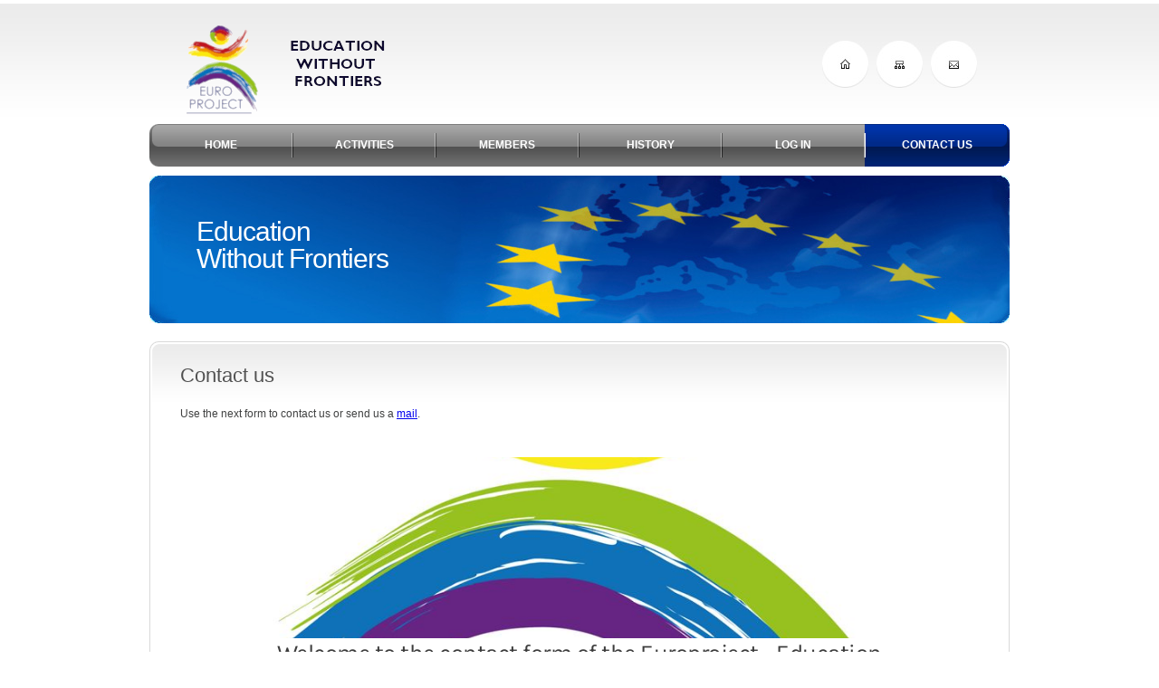

--- FILE ---
content_type: text/html
request_url: http://www.europrojectnet.eu/contact-us.html
body_size: 1440
content:
<!DOCTYPE html PUBLIC "-//W3C//DTD XHTML 1.0 Strict//EN" "http://www.w3.org/TR/xhtml1/DTD/xhtml1-strict.dtd">
<html xmlns="http://www.w3.org/1999/xhtml" xml:lang="en" lang="en">
<head>
  <title>Europroject | Education Without Frontiers</title>


  <meta http-equiv="Content-Type" content="text/html; charset=utf-8" />

  <meta http-equiv="Content-Style-Type" content="text/css" />

  <meta name="description" content="Comenius Project" />

  <link href="style.css" rel="stylesheet" type="text/css" />

  <link href="layout.css" rel="stylesheet" type="text/css" />

  <script src="maxheight.js" type="text/javascript"></script><!--[if lt IE 7]> <link href="ie_style.css" rel="stylesheet" type="text/css" /> <![endif]-->
</head>


<body id="page6" onload="new ElementMaxHeight();">

<!-- header -->
<div id="header">
<div class="container">
<div class="row-1">
<div class="logo"><img alt="europrojectlogo" src="images/logo.gif" /></div>

<ul class="top-links">

  <li><a href="index.html"><img alt="Home" src="images/top-icon1.jpg" onmouseover="this.src='images/top-icon11.jpg'" onmouseout="this.src='images/top-icon1.jpg'" /></a></li>

  <li><a href="sitemap.html"><img alt="Site map" src="images/top-icon2.jpg" onmouseover="this.src='images/top-icon22.jpg'" onmouseout="this.src='images/top-icon2.jpg'" /></a></li>

  <li><a href="contact-us.html"><img alt="Contact us" src="images/top-icon3.jpg" onmouseover="this.src='images/top-icon33.jpg'" onmouseout="this.src='images/top-icon3.jpg'" /></a></li>

</ul>

</div>

<div class="row-2"><!-- nav box begin -->
<div class="nav-box">
<div class="left">
<div class="right">
<ul>

  <li><a href="index.html" class="first"><em><b>HOME</b></em></a></li>

  <li><a href="activities.html"><em><b>ACTIVITIES</b></em></a></li>

  <li><a href="members.html"><em><b>MEMBERS</b></em></a></li>

  <li><a href="history.html"><em><b>HISTORY</b></em></a></li>

  <li><a href="secure/index.html"><em><b>LOG IN</b></em></a></li>

  <li><a href="contact-us.html" class="last-current"><em><b>CONTACT
US</b></em></a></li>

</ul>

</div>

</div>

</div>

<!-- nav box end --> </div>

</div>

</div>

<!-- content -->
<div id="content">
<div class="container"><!-- main-banner-small begin -->
<div class="main-banner-small">
<div class="inner">
<h1>Education<br />

Without Frontiers</h1>

</div>

</div>

<!-- main-banner-small end -->
<div class="section"><!-- box begin -->
<div class="box">
<div class="border-top">
<div class="border-right">
<div class="border-bot">
<div class="border-left">
<div class="left-top-corner">
<div class="right-top-corner">
<div class="right-bot-corner">
<div class="left-bot-corner">
<div class="inner">
<h2>Contact us</h2>

<p>Use the next form to contact us or send us a <a href="mailto:steeringcommittee@europrojectnet.eu">mail</a>.</p>

<div class="typeform-widget" data-url="https://koenvancauwenberge.typeform.com/to/EwNAfX" style="width: 100%; height: 500px;"></div>

<script> (function() { var qs,js,q,s,d=document, gi=d.getElementById, ce=d.createElement, gt=d.getElementsByTagName, id="typef_orm", b="https://embed.typeform.com/"; if(!gi.call(d,id)) { js=ce.call(d,"script"); js.id=id; js.src=b+"embed.js"; q=gt.call(d,"script")[0]; q.parentNode.insertBefore(js,q) } })() </script>
<div style="font-family: Sans-Serif; font-size: 12px; color: rgb(153, 153, 153); opacity: 0.5; padding-top: 5px;">
powered by <a href="https://admin.typeform.com/signup?utm_campaign=EwNAfX&amp;utm_source=typeform.com-12795701-Basic&amp;utm_medium=typeform&amp;utm_content=typeform-embedded-poweredbytypeform&amp;utm_term=EN" style="color: rgb(153, 153, 153);" target="_blank">Typeform</a>
</div>

</div>

</div>

</div>

</div>

</div>

</div>

</div>

</div>

</div>

</div>

</div>

</div>

</div>

</body>
</html>


--- FILE ---
content_type: text/css
request_url: http://www.europrojectnet.eu/style.css
body_size: 2359
content:
* { margin:0; padding:0;}
html, body { height:100%;}
body { background:url(images/footer-bg.gif); font-family:Tahoma, Geneva, sans-serif; font-size:100%; line-height:1em; color:#404141;}

input, select, textarea { font-family:Tahoma, Geneva, sans-serif; font-size:1em;}

.fleft { float:left;}
.fright { float:right;}
.clear { clear:both;}

.alignright { text-align:right;}
.aligncenter { text-align:center;}

.wrapper { width:100%; overflow:hidden;}
.container { width:100%;}

p { margin-bottom:16px;}

/*==================forms====================*/
input, select { vertical-align:middle; font-weight:normal;}
img {border:0; vertical-align:top; text-align:left;}
object { vertical-align:top;}

#contacts-form { clear:right; width:100%; overflow:hidden;}
#contacts-form fieldset { border:none; float:left; }
#contacts-form .field { clear:both; padding-bottom:7px; width:100%; overflow:hidden;}
#contacts-form label { float:left; width:79px; color:#2cb6e9; font-weight:bold;}
#contacts-form input { width:240px; padding:2px 0 2px 3px; border:1px solid #d9d9d9; background:none;}
#contacts-form textarea { width:790px; height:192px; border:1px solid #d9d9d9; background:none; padding:2px 0 2px 3px; margin-bottom:15px; overflow:auto;}
#contacts-form .button { width:150px; float:right;}

/*==================list====================*/
ul { list-style:none;}

.list1 li { padding-bottom:32px;}
.list1 li p { margin-bottom:6px;}
.list1 li a { font-weight:bold;}

.list2 { padding:4px 0 10px 0;}
.list2 li { width:100%; overflow:hidden; padding-bottom:20px;}
.list2 li.last { padding-bottom:0 !important;}
.list2 li img { float:left; margin-right:20px;}
.list2 li h5 { padding-top:6px;}
.list2 li h6 { padding-top:15px;}

.list3 li { list-style-type:disc; list-style-position:inside; padding-bottom:15px;}
.list3.color1 li { color:#58b01f;}
.list3.color2 li { color:#ff8002;}
.list3.color3 li { color:#f32e10;}
.list3 li span { color:#404141 !important;}

.list4 dt { font-weight:bold; margin-bottom:16px; color:#0466BF;}
.list4 dd { padding-bottom:16px;}

.carousel { width:100%; overflow:hidden;}
.carousel li { float:left; margin-right:15px;}
.carousel li.prev { margin-right:17px; padding-top:74px;}
.carousel li.next { margin-right:0; padding-top:74px;}

.phones-list li { width:100%; overflow:hidden; padding-bottom:16px;}
.phones-list li strong { float:left; width:69px; color:#2cb6e9;}

/*==================other====================*/
.img-indent { margin:0 20px 0 0; float:left;}
.img-indent.fright { float:right; margin:0 0 0 20px;} 
.img-indent.alt { margin-bottom:30px;}
.img-box { width:100%; overflow:hidden; padding-bottom:20px;}
.img-box img { float:left; margin:0 20px 0 0;}

.extra-wrap { overflow:hidden; }


/*==================txt, links, lines, titles====================*/
a.footer {color: #FF6; outline:none;}
a.footer:link {text-decoration: none; outline: none;}
a.footer:visited {text-decoration: none; outline: none;}
a.footer:hover{text-decoration: none; font-weight:700;}
a.footer:active {text-decoration: none; outline: none;}

h1 { font-size:3em; line-height:1em; font-family:"Trebuchet MS", Arial, Helvetica, sans-serif; color:#fff; font-weight:normal; letter-spacing:-1px; width:400px; margin-bottom:42px;}
h2 { font-family:"Trebuchet MS", Arial, Helvetica, sans-serif; font-size:22px; line-height:1em; font-weight:normal; margin-bottom:23px; color:#515151;}
h2.alt { letter-spacing:-1px;}
h3 { font-family:"Trebuchet MS", Arial, Helvetica, sans-serif; font-size:17px; line-height:1em; font-weight:normal; margin-bottom:20px; color: #000;}
h4 { font-size:.91em; margin-bottom:10px;}
h4 strong { font-size:1.1em; color:#0466BF; display:block;}
h5 { font-size:1em; margin-bottom:5px;}
h6 { font-size:1em; font-weight:normal;}

.txt1 { color: #0466BF;}

/*header*/
#header .row-1 { height:137px;}

#header .logo { float:left; padding:22px 0 0 10px;}
#header .top-links { float:right; padding:45px 35px 0 0;}
#header .top-links li { float:left; margin-left:8px;}

#header .nav-box { background:url(images/nav-box-bg.gif) left top repeat-x; width:100%;}
#header .nav-box .left { background:url(images/nav-box-left.gif) no-repeat left top;}
#header .nav-box .right { background:url(images/nav-box-right.gif) no-repeat right top; height:47px;}


/*-- header navigation --*/
#header .nav-box ul { font-family:"Trebuchet MS", Arial, Helvetica, sans-serif;}
#header .nav-box ul li { display:inline;}
#header .nav-box ul li a { display:block; float:left; color:#fff; text-decoration:none; }
#header .nav-box ul li a em { display:block; float:left; font-style:normal; background:url(images/divider-left.gif) no-repeat left 10px;}
#header .nav-box ul li a em b { display:block; float:left; height:47px; line-height:47px; width:158px; text-align:center; background:url(images/divider-right.gif) no-repeat right 10px; cursor:pointer;}

#header .nav-box ul li a:hover { background:url(images/nav-act.gif) left top repeat-x;}
#header .nav-box ul li a:hover em { background:url(images/divider-left-act.gif) no-repeat left 10px;}
#header .nav-box ul li a:hover b { background:url(images/divider-right-act.gif) no-repeat right 10px;}
#header .nav-box ul li a.current { background:url(images/nav-act.gif) left top repeat-x;}
#header .nav-box ul li a.current em { background:url(images/divider-left-act.gif) no-repeat left 10px;}
#header .nav-box ul li a.current b { background:url(images/divider-right-act.gif) no-repeat right 10px;}

#header .nav-box ul li a.first em { background:none;}
#header .nav-box ul li a.first:hover em { background:url(images/nav-left-act.gif) no-repeat left top;}
#header .nav-box ul li a.first-current { background:url(images/nav-act.gif) left top repeat-x;}
#header .nav-box ul li a.first-current em { background:url(images/nav-left-act.gif) no-repeat left top !important;}
#header .nav-box ul li a.first-current b { background:url(images/divider-right-act.gif) no-repeat right 10px;}

#header .nav-box ul li a.last b { background:none; width:160px;}
#header .nav-box ul li a.last:hover b { background:url(images/nav-right-act.gif) no-repeat right top;}

#header .nav-box ul li a.last-current { background:url(images/nav-act.gif) left top repeat-x; }
#header .nav-box ul li a.last-current em { background:url(images/divider-left-act.gif) no-repeat left 10px;}
#header .nav-box ul li a.last-current b { background:url(images/nav-right-act.gif) no-repeat right top !important; width:160px;}






/*content*/
#content { padding:0 0 20px 0; background:#fff;}
#content .section { padding-bottom:20px;}

#content .button { background:url(images/button-bg.gif) left top repeat-x; display:block; text-align:center; font-family:"Trebuchet MS", Arial, Helvetica, sans-serif; color:#fff; text-decoration:none; text-transform:uppercase;}
#content .button em { display:block; font-style:normal; background:url(images/button-left.gif) no-repeat left top;}
#content .button em b { display:block; height:35px; line-height:35px; background:url(images/button-right.gif) no-repeat right top; cursor:pointer;}
#content .button:hover { color: #FF6; font-weight: 700;}

#content .button1 { background:url(images/button1-bg.gif) left top repeat-x; display:block; text-align:center; font-family:"Trebuchet MS", Arial, Helvetica, sans-serif; font-size: 15px; color:#fff; text-decoration:none; }
#content .button1 em { display:block; font-style:normal; background:url(images/button1-left.gif) no-repeat left top;}
#content .button1 em b { display:block; height:35px; line-height:35px; background:url(images/button1-right.gif) no-repeat right top; cursor:pointer;}
#content .button1:hover { color: #FF6; font-weight:700;}

#content .button2 { background:url(images/button2-bg.gif) left top repeat-x; display:block; text-align:center; font-family:"Trebuchet MS", Arial, Helvetica, sans-serif; color:#fff; text-decoration:none; text-transform:uppercase;}
#content .button2 em { display:block; font-style:normal; background:url(images/button2-left.gif) no-repeat left top;}
#content .button2 em b { display:block; height:35px; line-height:35px; background:url(images/button2-right.gif) no-repeat right top; cursor:pointer;}
#content .button2:hover { color: #FF6; font-weight:700;}

#content .button3 { background:url(images/button3-bg.gif) left top repeat-x; display:block; text-align:center; font-family:"Trebuchet MS", Arial, Helvetica, sans-serif; color:#fff; text-decoration:none; text-transform:uppercase;}
#content .button3 em { display:block; font-style:normal; background:url(images/button3-left.gif) no-repeat left top;}
#content .button3 em b { display:block; height:35px; line-height:35px; background:url(images/button3-right.gif) no-repeat right top; cursor:pointer;}
#content .button3:hover { color: #FF6; font-weight:700;}

.main-banner-big { background:url(images/main-banner-big.jpg) no-repeat left top; width:950px; height:303px; margin-bottom:20px;}
.main-banner-big .inner { padding:70px 0 0 52px;}
.main-banner-big .button { background:url(images/button.jpg) no-repeat left top !important; width:170px; height:36px; line-height:32px; float:left; font-family:"Trebuchet MS", Arial, Helvetica, sans-serif; font-size:1.75em; text-align:center; color:#fff; text-decoration:none; text-transform:none !important;}
.main-banner-big .button:hover { color: #FF6; font-weight:700;}

.main-banner-small { background:url(images/main-banner-small.jpg) no-repeat left top; width:950px; height:163px; margin-bottom:20px;}
.main-banner-small .inner { padding:47px 0 0 52px;}
.main-banner-small h1 { font-size:30px; width:350px;}

/*extra-content*/
#extra-content { background:#ededed; border-bottom:1px solid #fff; padding:20px 0 29px 0;}
#extra-content .section { padding-bottom:20px;}

#extra-content .box { background:url(images/box1-bg.gif) left top repeat-x #fff; width:100%;}
#extra-content .box .border-top {background:url(images/border.gif) repeat-x top;}
#extra-content .box .border-bot {background:url(images/border.gif) repeat-x bottom;}
#extra-content .box .border-left {background:url(images/border.gif) repeat-y left;}
#extra-content .box .border-right {background:url(images/border.gif) repeat-y right;}
#extra-content .box .left-top-corner {background:url(images/left-top-corner1.gif) no-repeat left top;}
#extra-content .box .right-top-corner {background:url(images/right-top-corner1.gif) no-repeat right top;}
#extra-content .box .left-bot-corner {background:url(images/left-bot-corner1.gif) no-repeat left bottom; width:100%;}
#extra-content .box .right-bot-corner {background:url(images/right-bot-corner1.gif) no-repeat right bottom; }


/*==================boxes====================*/
.box { background:url(images/box-bg.gif) left top repeat-x; width:100%;}
.box .border-top {background:url(images/border.gif) repeat-x top;}
.box .border-bot {background:url(images/border.gif) repeat-x bottom;}
.box .border-left {background:url(images/border.gif) repeat-y left;}
.box .border-right {background:url(images/border.gif) repeat-y right;}
.box .left-top-corner {background:url(images/left-top-corner.gif) no-repeat left top;}
.box .right-top-corner {background:url(images/right-top-corner.gif) no-repeat right top;}
.box .left-bot-corner {background:url(images/left-bot-corner.gif) no-repeat left bottom; width:100%;}
.box .right-bot-corner {background:url(images/right-bot-corner.gif) no-repeat right bottom; }
.box .inner { padding:27px 35px 30px 34px;}

.box1 { background:#ededed; width:100%;}
.box1 .border-top {background:url(images/border-top.gif) repeat-x top;}
.box1 .border-bot {background:url(images/border-bot.gif) repeat-x bottom;}
.box1 .border-left {background:url(images/border-left.gif) repeat-y left;}
.box1 .border-right {background:url(images/border-right.gif) repeat-y right;}
.box1 .left-top-corner {background:url(images/left-top-corner2.gif) no-repeat left top;}
.box1 .right-top-corner {background:url(images/right-top-corner2.gif) no-repeat right top;}
.box1 .left-bot-corner {background:url(images/left-bot-corner2.gif) no-repeat left bottom; width:100%;}
.box1 .right-bot-corner {background:url(images/right-bot-corner2.gif) no-repeat right bottom; }
.box1 .inner { padding:27px 35px 30px 34px;}

.dept-list { float:left;}
.dept-list dd { clear:both; text-align:right;}
.dept-list dd span { float:left; padding-right:25px;}
.dept-list dd p { text-align:left;}






/*footer*/
#footer { color:#fff; padding:27px 0 30px 0;}

#footer .nav { text-align:center; padding-bottom:30px;}
#footer .nav li { display:inline;}
#footer .nav li a { color:#fff; padding:0 52px 0 49px;}

#footer .fleft { padding:0 0 0 44px;}
#footer .fright { padding:0 44px 0 0;}

/*==========================================*/

#content .inner_copy {border:0;color:#f00;float:left;width:50%!important;margin:-202px 0 0 0;overflow:hidden;line-height:0;padding:0;font-size:12px}

--- FILE ---
content_type: text/css
request_url: http://www.europrojectnet.eu/layout.css
body_size: 327
content:
.container {width:950px; margin:0 auto; }

#header {height:194px; background:url(images/header-bg.gif) left top repeat-x #fff; }
#header, #content, #extra-content, #footer { font-size:0.75em;}

.col-1, .col-2, .col-3 { float:left;}

/*======= index.html =======*/
#page1 #content .col-1 {width:302px; margin-right:22px;}
#page1 #content .col-2 {width:302px; margin-right:22px;}
#page1 #content .col-3 {width:302px;}
#page1 #extra-content .col-1 {width:464px; margin-right:22px;}
#page1 #extra-content .col-2 {width:464px;}

/*======= index-2.html =======*/
#page3 #content .col-1 {width:302px; margin-right:22px;}
#page3 #content .col-2 {width:302px; margin-right:22px;}
#page3 #content .col-3 {width:302px;}

/*======= index-4.html =======*/
#page5 #content .col-1 {width:464px; margin-right:22px;}
#page5 #content .col-2 {width:464px;}

/*======= index-5.html =======*/
#page6 #content .col-1 {width:302px; margin-right:22px;}
#page6 #content .col-2 {width:302px; margin-right:22px;}
#page6 #content .col-3 {width:302px;}


/*=========================*/


#footer {background:url(images/footer-bg.gif) left top repeat-x #717171;}

--- FILE ---
content_type: text/css
request_url: https://font.typeform.com/dist/google/karla/index.css
body_size: 209
content:
/* karla-latin-ext-400-normal */
@font-face {
  font-family: 'Karla';
  font-style: normal;
  font-display: swap;
  font-weight: 400;
  src: url(./files/karla-latin-ext-400-normal.woff2) format('woff2'), url(./files/karla-latin-ext-400-normal.woff) format('woff');
  unicode-range: U+0100-02BA,U+02BD-02C5,U+02C7-02CC,U+02CE-02D7,U+02DD-02FF,U+0304,U+0308,U+0329,U+1D00-1DBF,U+1E00-1E9F,U+1EF2-1EFF,U+2020,U+20A0-20AB,U+20AD-20C0,U+2113,U+2C60-2C7F,U+A720-A7FF;
}

/* karla-latin-400-normal */
@font-face {
  font-family: 'Karla';
  font-style: normal;
  font-display: swap;
  font-weight: 400;
  src: url(./files/karla-latin-400-normal.woff2) format('woff2'), url(./files/karla-latin-400-normal.woff) format('woff');
  unicode-range: U+0000-00FF,U+0131,U+0152-0153,U+02BB-02BC,U+02C6,U+02DA,U+02DC,U+0304,U+0308,U+0329,U+2000-206F,U+20AC,U+2122,U+2191,U+2193,U+2212,U+2215,U+FEFF,U+FFFD;
}/* karla-latin-ext-700-normal */
@font-face {
  font-family: 'Karla';
  font-style: normal;
  font-display: swap;
  font-weight: 700;
  src: url(./files/karla-latin-ext-700-normal.woff2) format('woff2'), url(./files/karla-latin-ext-700-normal.woff) format('woff');
  unicode-range: U+0100-02BA,U+02BD-02C5,U+02C7-02CC,U+02CE-02D7,U+02DD-02FF,U+0304,U+0308,U+0329,U+1D00-1DBF,U+1E00-1E9F,U+1EF2-1EFF,U+2020,U+20A0-20AB,U+20AD-20C0,U+2113,U+2C60-2C7F,U+A720-A7FF;
}

/* karla-latin-700-normal */
@font-face {
  font-family: 'Karla';
  font-style: normal;
  font-display: swap;
  font-weight: 700;
  src: url(./files/karla-latin-700-normal.woff2) format('woff2'), url(./files/karla-latin-700-normal.woff) format('woff');
  unicode-range: U+0000-00FF,U+0131,U+0152-0153,U+02BB-02BC,U+02C6,U+02DA,U+02DC,U+0304,U+0308,U+0329,U+2000-206F,U+20AC,U+2122,U+2191,U+2193,U+2212,U+2215,U+FEFF,U+FFFD;
}

--- FILE ---
content_type: text/javascript
request_url: http://www.europrojectnet.eu/maxheight.js
body_size: 1099
content:
var ElementMaxHeight = function() {
  this.initialize.apply(this, arguments);
}

ElementMaxHeight.prototype = {
  initialize: function(className) {
    this.elements = document.getElementsByClassName(className || 'maxheight');    
    this.textElement = document.createElement('span');
    this.textElement.appendChild(document.createTextNode('A'));
    this.textElement.style.display = 'block';
    this.textElement.style.position = 'absolute';
    this.textElement.style.fontSize = '1em';
    this.textElement.style.top = '-1000px';
    this.textElement.style.left = '-1000px';
    document.body.appendChild(this.textElement);
    this.textElementHeight = document.getDimensions(this.textElement).height;
    var __object = this;
    var __checkFontSize = this.checkFontSize;
    this.checkFontSizeInterval = window.setInterval(function() {return __checkFontSize.apply(__object)}, 500);

    this.expand();

    // Refresh elements height onResize event
    var __expand = this.expand;
    if (window.addEventListener) {
      window.addEventListener('resize', function(event) {return __expand.apply(__object, [( event || window.event)])}, false);
    } else if (window.attachEvent) {
      window.attachEvent('onresize', function(event) {return __expand.apply(__object, [( event || window.event)])});
    }
  },

  expand: function() {
    this.reset();
  	for (var i = 0; i < this.elements.length; i++) {  	
      this.elements[i].style.height = document.getDimensions(this.elements[i].parentNode).height + 'px';
  	}
  },

  reset: function() {
    for (var i = 0; i < this.elements.length; i++) {    
      this.elements[i].style.height = 'auto';
    }
  },

  checkFontSize: function() {
  	var height = document.getDimensions(this.textElement).height;
  	if(this.textElementHeight != height) {
  		this.textElementHeight = height;
  		this.expand();
  	}
  }  
}


if (!!document.evaluate) {
  document._getElementsByXPath = function(expression, parentElement) {
    var results = [];
    var query = document.evaluate(expression, parentElement || document,
      null, XPathResult.ORDERED_NODE_SNAPSHOT_TYPE, null);
    for (var i = 0, length = query.snapshotLength; i < length; i++)
      results.push(query.snapshotItem(i));
    return results;
  }
}

document.getElementsByClassName = function(className, parentElement) {
  if (!!document.evaluate) {
    var q = ".//*[contains(concat(' ', @class, ' '), ' " + className + " ')]";
    return document._getElementsByXPath(q, parentElement);
  } else {
    var children = (parentElement || document.body).getElementsByTagName('*');
    var elements = [], child;
    for (var i = 0, length = children.length; i < length; i++) {
      child = children[i];
      if (child.className.length != 0 &&
          (child.className == className ||
           child.className.match(new RegExp("(^|\\s)" + className + "(\\s|$)")))) {      
        elements.push(child);
      }
    }
    return elements;
  }
}

document.getDimensions = function (element) {
  var display = element.style.display;
  if (display != 'none' && display != null) { // Safari bug
    return {width: element.offsetWidth, height: element.offsetHeight};
  }

  return {width: originalWidth, height: originalHeight};
}